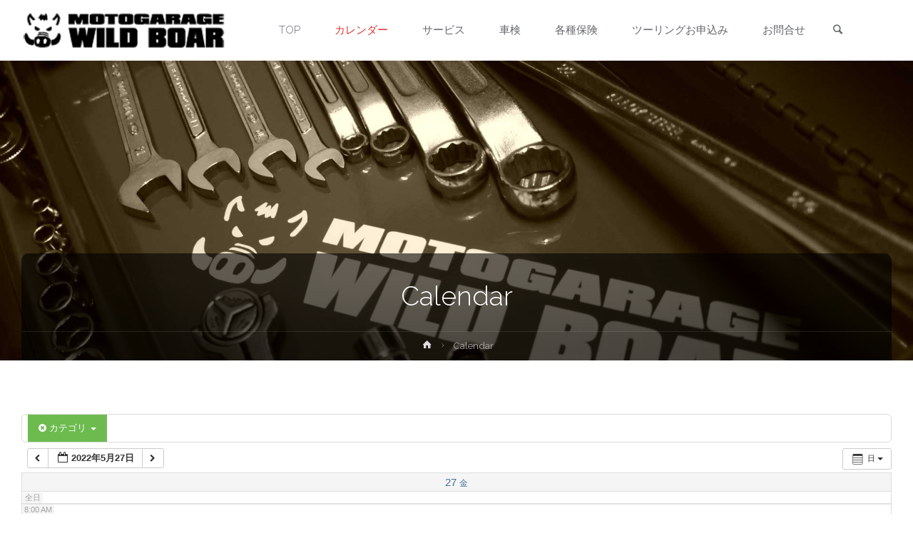

--- FILE ---
content_type: text/html; charset=UTF-8
request_url: https://mg-wildboar.com/?page_id=181&ai1ec=action~oneday%7Cexact_date~1653577200%7Crequest_format~json%7Ccat_ids~4
body_size: 12548
content:
<!DOCTYPE html>
<html lang="ja">
<head>
<meta name="viewport" content="width=device-width, user-scalable=yes, initial-scale=1.0">
<meta http-equiv="X-UA-Compatible" content="IE=edge" /><meta charset="UTF-8">
<link rel="profile" href="http://gmpg.org/xfn/11">
<link rel="pingback" href="https://mg-wildboar.com/wp/xmlrpc.php">
<title>Calendar &#8211; MOTOGARAGE WILD BOAR</title>
<meta name='robots' content='max-image-preview:large' />
<link rel='dns-prefetch' href='//webfonts.sakura.ne.jp' />
<link rel='dns-prefetch' href='//s0.wp.com' />
<link rel='dns-prefetch' href='//fonts.googleapis.com' />
<link rel='dns-prefetch' href='//s.w.org' />
<link rel="alternate" type="application/rss+xml" title="MOTOGARAGE WILD BOAR &raquo; フィード" href="https://mg-wildboar.com/?feed=rss2" />
<link rel="alternate" type="application/rss+xml" title="MOTOGARAGE WILD BOAR &raquo; コメントフィード" href="https://mg-wildboar.com/?feed=comments-rss2" />
		<script type="text/javascript">
			window._wpemojiSettings = {"baseUrl":"https:\/\/s.w.org\/images\/core\/emoji\/13.1.0\/72x72\/","ext":".png","svgUrl":"https:\/\/s.w.org\/images\/core\/emoji\/13.1.0\/svg\/","svgExt":".svg","source":{"concatemoji":"https:\/\/mg-wildboar.com\/wp\/wp-includes\/js\/wp-emoji-release.min.js"}};
			!function(e,a,t){var n,r,o,i=a.createElement("canvas"),p=i.getContext&&i.getContext("2d");function s(e,t){var a=String.fromCharCode;p.clearRect(0,0,i.width,i.height),p.fillText(a.apply(this,e),0,0);e=i.toDataURL();return p.clearRect(0,0,i.width,i.height),p.fillText(a.apply(this,t),0,0),e===i.toDataURL()}function c(e){var t=a.createElement("script");t.src=e,t.defer=t.type="text/javascript",a.getElementsByTagName("head")[0].appendChild(t)}for(o=Array("flag","emoji"),t.supports={everything:!0,everythingExceptFlag:!0},r=0;r<o.length;r++)t.supports[o[r]]=function(e){if(!p||!p.fillText)return!1;switch(p.textBaseline="top",p.font="600 32px Arial",e){case"flag":return s([127987,65039,8205,9895,65039],[127987,65039,8203,9895,65039])?!1:!s([55356,56826,55356,56819],[55356,56826,8203,55356,56819])&&!s([55356,57332,56128,56423,56128,56418,56128,56421,56128,56430,56128,56423,56128,56447],[55356,57332,8203,56128,56423,8203,56128,56418,8203,56128,56421,8203,56128,56430,8203,56128,56423,8203,56128,56447]);case"emoji":return!s([10084,65039,8205,55357,56613],[10084,65039,8203,55357,56613])}return!1}(o[r]),t.supports.everything=t.supports.everything&&t.supports[o[r]],"flag"!==o[r]&&(t.supports.everythingExceptFlag=t.supports.everythingExceptFlag&&t.supports[o[r]]);t.supports.everythingExceptFlag=t.supports.everythingExceptFlag&&!t.supports.flag,t.DOMReady=!1,t.readyCallback=function(){t.DOMReady=!0},t.supports.everything||(n=function(){t.readyCallback()},a.addEventListener?(a.addEventListener("DOMContentLoaded",n,!1),e.addEventListener("load",n,!1)):(e.attachEvent("onload",n),a.attachEvent("onreadystatechange",function(){"complete"===a.readyState&&t.readyCallback()})),(n=t.source||{}).concatemoji?c(n.concatemoji):n.wpemoji&&n.twemoji&&(c(n.twemoji),c(n.wpemoji)))}(window,document,window._wpemojiSettings);
		</script>
		<style type="text/css">
img.wp-smiley,
img.emoji {
	display: inline !important;
	border: none !important;
	box-shadow: none !important;
	height: 1em !important;
	width: 1em !important;
	margin: 0 .07em !important;
	vertical-align: -0.1em !important;
	background: none !important;
	padding: 0 !important;
}
</style>
	<link rel='stylesheet' id='ai1ec_style-css'  href='//mg-wildboar.com/wp/wp-content/plugins/all-in-one-event-calendar/public/themes-ai1ec/vortex/css/ai1ec_parsed_css.css' type='text/css' media='all' />
<link rel='stylesheet' id='animaplus-shortcodes-css'  href='https://mg-wildboar.com/wp/wp-content/themes/anima-plus/plus/resources/shortcodes.css' type='text/css' media='all' />
<link rel='stylesheet' id='wp-block-library-css'  href='https://mg-wildboar.com/wp/wp-includes/css/dist/block-library/style.min.css' type='text/css' media='all' />
<link rel='stylesheet' id='whats-new-style-css'  href='https://mg-wildboar.com/wp/wp-content/plugins/whats-new-genarator/whats-new.css' type='text/css' media='all' />
<link rel='stylesheet' id='anima-themefonts-css'  href='https://mg-wildboar.com/wp/wp-content/themes/anima-plus/resources/fonts/fontfaces.css' type='text/css' media='all' />
<link rel='stylesheet' id='anima-googlefonts-css'  href='//fonts.googleapis.com/css?family=Raleway400%2C300%2C700%7CRaleway%7CRoboto%7CRaleway%3A400%2C400%2C300%2C700%7CRaleway%3A400%7CRaleway%3A300%7CRoboto%3A700%7CRoboto%3A300' type='text/css' media='all' />
<link rel='stylesheet' id='anima-main-css'  href='https://mg-wildboar.com/wp/wp-content/themes/anima-plus/style.css' type='text/css' media='all' />
<style id='anima-main-inline-css' type='text/css'>
 body:not(.anima-landing-page) #container, #site-header-main-inside, #colophon-inside, #footer-inside, #breadcrumbs-container-inside, #header-page-title { margin: 0 auto; max-width: 1300px; } #site-header-main { left: 0; right: 0; } #primary { width: 320px; } #secondary { width: 360px; } #container.one-column .main { width: 100%; } #container.two-columns-right #secondary { float: right; } #container.two-columns-right .main, .two-columns-right #breadcrumbs { width: calc( 100% - 360px ); float: left; } #container.two-columns-left #primary { float: left; } #container.two-columns-left .main, .two-columns-left #breadcrumbs { width: calc( 100% - 320px ); float: right; } #container.three-columns-right #primary, #container.three-columns-left #primary, #container.three-columns-sided #primary { float: left; } #container.three-columns-right #secondary, #container.three-columns-left #secondary, #container.three-columns-sided #secondary { float: left; } #container.three-columns-right #primary, #container.three-columns-left #secondary { margin-left: 0%; margin-right: 0%; } #container.three-columns-right .main, .three-columns-right #breadcrumbs { width: calc( 100% - 680px ); float: left; } #container.three-columns-left .main, .three-columns-left #breadcrumbs { width: calc( 100% - 680px ); float: right; } #container.three-columns-sided #secondary { float: right; } #container.three-columns-sided .main, .three-columns-sided #breadcrumbs { width: calc( 100% - 680px ); float: right; } .three-columns-sided #breadcrumbs { margin: 0 calc( 0% + 360px ) 0 -1920px; } #site-text { clip: rect(1px, 1px, 1px, 1px); height: 1px; overflow: hidden; position: absolute !important; width: 1px; word-wrap: normal !important; } html { font-family: 'Raleway';font-weight:400; font-size: 15px; font-weight: 400; line-height: 1.8; } #site-title { font-family: Raleway; font-size: 120%; font-weight: 400; } #access ul li a { font-family: Raleway; font-size: 100%; font-weight: 300; } .widget-title { font-family: Roboto; font-size: 100%; font-weight: 700; } .widget-container { font-family: Raleway; font-size: 100%; font-weight: 400; } .entry-title, #reply-title { font-family: Raleway; font-size: 250%; font-weight: 300; } .entry-meta > span, .post-continue-container { font-family: Roboto; font-size: 100%; font-weight: 300; } .page-link, .pagination, #author-info #author-link, .comment .reply a, .comment-meta, .byline { font-family: Roboto; } .content-masonry .entry-title { font-size: 175%; } h1 { font-size: 2.33em; } h2 { font-size: 2.06em; } h3 { font-size: 1.79em; } h4 { font-size: 1.52em; } h5 { font-size: 1.25em; } h6 { font-size: 0.98em; } h1, h2, h3, h4, h5, h6, .seriousslider-theme .seriousslider-caption-title { font-family: Raleway; font-weight: 300; } body { color: #666; background-color: #FFF; } #site-header-main, #access ul ul, .menu-search-animated .searchform input[type="search"], #access .menu-search-animated .searchform, #access::after, .anima-over-menu .header-fixed#site-header-main, .anima-over-menu .header-fixed#site-header-main #access:after { background-color: #FFFFFF; } #site-header-main { border-bottom-color: rgba(0,0,0,.05);} .anima-over-menu .header-fixed#site-header-main #site-title a { color: #2c7ad3; } #access > div > ul > li, #access > div > ul > li > a, .anima-over-menu .header-fixed#site-header-main #access > div > ul > li:not([class*='current']), .anima-over-menu .header-fixed#site-header-main #access > div > ul > li:not([class*='current']) > a, .anima-over-menu .header-fixed#site-header-main #sheader.socials a::before, #sheader.socials a::before, #access .menu-search-animated .searchform input[type="search"], #mobile-menu { color: #63666B; } .anima-over-menu .header-fixed#site-header-main #sheader.socials a:hover::before, #sheader.socials a:hover::before { color: #FFFFFF; } #access ul.sub-menu li a, #access ul.children li a { color: #63666B; } #access ul.sub-menu li a, #access ul.children li a { background-color: #FFFFFF; } #access > div > ul > li:hover > a, #access > div > ul > li a:hover, #access > div > ul > li:hover, .anima-over-menu .header-fixed#site-header-main #access > div > ul > li > a:hover, .anima-over-menu .header-fixed#site-header-main #access > div > ul > li:hover { color: #2c7ad3; } #access > div > ul > li > a > span::before { background-color: #2c7ad3; } #site-title::before { background-color: #dd3333; } #access > div > ul > li.current_page_item > a, #access > div > ul > li.current-menu-item > a, #access > div > ul > li.current_page_ancestor > a, #access > div > ul > li.current-menu-ancestor > a, #access .sub-menu, #access .children, .anima-over-menu .header-fixed#site-header-main #access > div > ul > li > a { color: #dd3333; } #access ul.children > li.current_page_item > a, #access ul.sub-menu > li.current-menu-item > a, #access ul.children > li.current_page_ancestor > a, #access ul.sub-menu > li.current-menu-ancestor > a { color: #dd3333; } .searchform .searchsubmit { color: #666; } body:not(.anima-landing-page) article.hentry, body:not(.anima-landing-page) .main { background-color: #FFF; } .pagination, .page-link { border-color: #eeeeee; } .post-thumbnail-container .featured-image-meta, body:not(.single) article.hentry .post-thumbnail-container > a::after, #header-page-title-inside { background-color: rgba(0,0,0, 0.6); } #header-page-title-inside { box-shadow: 0 -70px 70px rgba(0,0,0,0.2) inset; } #header-page-title .entry-meta .bl_categ a { background-color: #2c7ad3; } #header-page-title .entry-meta .bl_categ a:hover { background-color: #3d8be4; } .anima-normal-titles #breadcrumbs-container { background-color: #f9f9f9; } #colophon, #footer { background-color: #222A2C; color: #AAAAAA; } #footer { background: #1d2527; } .entry-title a:active, .entry-title a:hover { color: #2c7ad3; } .entry-title a:hover { border-bottom-color: #2c7ad3; } span.entry-format { color: #2c7ad3; } .format-aside { border-top-color: #FFF; } article.hentry .post-thumbnail-container { background-color: rgba(102,102,102,0.15); } .entry-content blockquote::before, .entry-content blockquote::after { color: rgba(102,102,102,0.2); } .entry-content h5, .entry-content h6, .lp-text-content h5, .lp-text-content h6 { color: #dd3333; } .entry-content h1, .entry-content h2, .entry-content h3, .entry-content h4, .lp-text-content h1, .lp-text-content h2, .lp-text-content h3, .lp-text-content h4 { color: #333; } a { color: #2c7ad3; } a:hover, .entry-meta span a:hover { color: #dd3333; } .post-continue-container span.comments-link:hover, .post-continue-container span.comments-link a:hover { color: #2c7ad3; } .socials a:before { color: #2c7ad3; background: #f5f5f5; } .socials a:hover:before { background-color: #2c7ad3; color: #FFF; } #sheader .socials a:before { background: #f5f5f5; } #sheader .socials a:hover:before { background-color: #2c7ad3; color: #FFFFFF; } #footer .socials a:before { background: #2c3436; } #footer .socials a:hover:before { background-color: #2c7ad3; color: #222A2C; } .anima-normalizedtags #content .tagcloud a { color: #FFF; background-color: #2c7ad3; } .anima-normalizedtags #content .tagcloud a:hover { background-color: #dd3333; } #toTop { background-color: rgba(230,230,230,0.5); color: #2c7ad3; } #nav-fixed i, #nav-fixed span { background-color: rgba(215,215,215,0.5); } #nav-fixed i { color: #FFF; } #toTop:hover { background-color: #2c7ad3; color: #FFF; } a.continue-reading-link { background-color:#efefef; } .continue-reading-link::after { background-color: #2c7ad3; color: #FFF; } .entry-meta .icon-metas:before { color: #ababab; } .anima-caption-one .main .wp-caption .wp-caption-text { border-bottom-color: #eeeeee; } .anima-caption-two .main .wp-caption .wp-caption-text { background-color: #f5f5f5; } .anima-image-one .entry-content img[class*="align"], .anima-image-one .entry-summary img[class*="align"], .anima-image-two .entry-content img[class*='align'], .anima-image-two .entry-summary img[class*='align'] { border-color: #eeeeee; } .anima-image-five .entry-content img[class*='align'], .anima-image-five .entry-summary img[class*='align'] { border-color: #2c7ad3; } /* diffs */ span.edit-link a.post-edit-link, span.edit-link a.post-edit-link:hover, span.edit-link .icon-edit:before { color: #212121; } .searchform { border-color: #ebebeb; } .entry-meta span, .entry-meta a, .entry-utility span, .entry-utility a, .entry-meta time, #breadcrumbs-nav, #header-page-title .byline, .footermenu ul li span.sep { color: #ababab; } .footermenu ul li a::after { background: #dd3333; } #breadcrumbs-nav a { color: #8d8d8d; } .entry-meta span.entry-sticky { background-color: #ababab; color: #FFF; } #commentform { max-width:650px;} code, #nav-below .nav-previous a:before, #nav-below .nav-next a:before { background-color: #eeeeee; } pre, .page-link > span, .comment-author, .commentlist .comment-body, .commentlist .pingback { border-color: #eeeeee; } .commentlist .comment-body::after { border-top-color: #FFF; } .commentlist .comment-body::before { border-top-color: #e4e4e4; } article #author-info { border-top-color: #eeeeee; } .page-header.pad-container { border-bottom-color: #eeeeee; } .comment-meta a { color: #c9c9c9; } .commentlist .reply a { color: #b5b5b5; background-color: #f3f3f3; } select, input[type], textarea { color: #666; border-color: #eeeeee; background-color: #f0f0f0; } input[type]:hover, textarea:hover, select:hover, input[type]:focus, textarea:focus, select:focus { background: #f8f8f8; } button, input[type="button"], input[type="submit"], input[type="reset"] { background-color: #2c7ad3; color: #FFF; } button:hover, input[type="button"]:hover, input[type="submit"]:hover, input[type="reset"]:hover { background-color: #dd3333; } hr { background-color: #f0f0f0; } /* gutenberg */ .wp-block-image.alignwide { margin-left: calc( ( 0% + 2.5em ) * -1 ); margin-right: calc( ( 0% + 2.5em ) * -1 ); } .wp-block-image.alignwide img { width: calc( 100% + 5em ); max-width: calc( 100% + 5em ); } .has-accent-1-color, .has-accent-1-color:hover { color: #2c7ad3; } .has-accent-2-color, .has-accent-2-color:hover { color: #dd3333; } .has-headings-color, .has-headings-color:hover { color: #333; } .has-sitetext-color, .has-sitetext-color:hover { color: #666; } .has-sitebg-color, .has-sitebg-color:hover { color: #FFF; } .has-accent-1-background-color { background-color: #2c7ad3; } .has-accent-2-background-color { background-color: #dd3333; } .has-headings-background-color { background-color: #333; } .has-sitetext-background-color { background-color: #666; } .has-sitebg-background-color { background-color: #FFF; } .has-small-font-size { font-size: 9px; } .has-regular-font-size { font-size: 15px; } .has-large-font-size { font-size: 24px; } .has-larger-font-size { font-size: 38px; } .has-huge-font-size { font-size: 38px; } /* woocommerce */ .woocommerce-page #respond input#submit, .woocommerce a.button, .woocommerce-page button.button, .woocommerce input.button, .woocommerce #respond input#submit, .woocommerce a.button, .woocommerce button.button, .woocommerce input.button { background-color: #2c7ad3; color: #FFF; line-height: 1.8; border-radius: 4px;} .woocommerce #respond input#submit:hover, .woocommerce a.button:hover, .woocommerce button.button:hover, .woocommerce input.button:hover { background-color: #4e9cf5; color: #FFF;} .woocommerce-page #respond input#submit.alt, .woocommerce a.button.alt, .woocommerce-page button.button.alt, .woocommerce input.button.alt { background-color: #dd3333; color: #FFF; line-height: 1.8; border-radius: 4px;} .woocommerce-page #respond input#submit.alt:hover, .woocommerce a.button.alt:hover, .woocommerce-page button.button.alt:hover, .woocommerce input.button.alt:hover { background-color: #ff5555; color: #FFF;} .woocommerce div.product .woocommerce-tabs ul.tabs li.active { border-bottom-color: #FFF; } .woocommerce #respond input#submit.alt.disabled, .woocommerce #respond input#submit.alt.disabled:hover, .woocommerce #respond input#submit.alt:disabled, .woocommerce #respond input#submit.alt:disabled:hover, .woocommerce #respond input#submit.alt[disabled]:disabled, .woocommerce #respond input#submit.alt[disabled]:disabled:hover, .woocommerce a.button.alt.disabled, .woocommerce a.button.alt.disabled:hover, .woocommerce a.button.alt:disabled, .woocommerce a.button.alt:disabled:hover, .woocommerce a.button.alt[disabled]:disabled, .woocommerce a.button.alt[disabled]:disabled:hover, .woocommerce button.button.alt.disabled, .woocommerce button.button.alt.disabled:hover, .woocommerce button.button.alt:disabled, .woocommerce button.button.alt:disabled:hover, .woocommerce button.button.alt[disabled]:disabled, .woocommerce button.button.alt[disabled]:disabled:hover, .woocommerce input.button.alt.disabled, .woocommerce input.button.alt.disabled:hover, .woocommerce input.button.alt:disabled, .woocommerce input.button.alt:disabled:hover, .woocommerce input.button.alt[disabled]:disabled, .woocommerce input.button.alt[disabled]:disabled:hover { background-color: #dd3333; } .woocommerce ul.products li.product .price, .woocommerce div.product p.price, .woocommerce div.product span.price { color: #989898 } #add_payment_method #payment, .woocommerce-cart #payment, .woocommerce-checkout #payment { background: #f5f5f5; } /* mobile menu */ nav#mobile-menu { background-color: #FFFFFF; } #mobile-menu .mobile-arrow { color: #666; } .main .entry-content, .main .entry-summary { text-align: inherit; } .main p, .main ul, .main ol, .main dd, .main pre, .main hr { margin-bottom: 1.0em; } .main p { text-indent: 0.0em;} .main a.post-featured-image { background-position: center center; } #header-widget-area { width: 33%; left: 10px; } .anima-stripped-table .main thead th, .anima-bordered-table .main thead th, .anima-stripped-table .main td, .anima-stripped-table .main th, .anima-bordered-table .main th, .anima-bordered-table .main td { border-color: #e9e9e9; } .anima-clean-table .main th, .anima-stripped-table .main tr:nth-child(odd) td, .anima-stripped-table .main tr:nth-child(odd) th { background-color: #f6f6f6; } .anima-cropped-featured .main .post-thumbnail-container { height: 350px; } .anima-responsive-featured .main .post-thumbnail-container { max-height: 350px; height: auto; } article.hentry .article-inner, #content-masonry article.hentry .article-inner { padding: 0%; } #site-header-main { height:85px; } #access .menu-search-animated .searchform { height: 84px; line-height: 84px; } .anima-over-menu .staticslider-caption-container { padding-top: 85px; } .menu-search-animated, #sheader-container, .identity, #nav-toggle { height:85px; line-height:85px; } #access div > ul > li > a { line-height:85px; } #branding { height:85px; } .anima-responsive-headerimage #masthead #header-image-main-inside { max-height: 420px; } .anima-cropped-headerimage #masthead #header-image-main-inside { height: 420px; } #site-text { display: none; } #masthead #site-header-main { position: fixed; } .anima-fixed-menu #header-image-main { margin-top: 85px; } @media (max-width: 640px) { #header-page-title .entry-title { font-size: 200%; } } .lp-staticslider .staticslider-caption, .lp-dynamic-slider, .seriousslider-theme .seriousslider-caption, .anima-landing-page .lp-blocks-inside, .anima-landing-page .lp-boxes-inside, .anima-landing-page .lp-text-inside, .anima-landing-page .lp-posts-inside, .anima-landing-page .lp-page-inside, .anima-landing-page .lp-section-header, .anima-landing-page .content-widget { max-width: 1300px; } .anima-landing-page .content-widget { margin: 0 auto; } .seriousslider-theme .seriousslider-caption-buttons a, a[class^="staticslider-button"] { font-size: 15px; } .seriousslider-theme .seriousslider-caption-buttons a:nth-child(2n+1), a.staticslider-button:nth-child(2n+1) { background-color: #2c7ad3; border-color: #2c7ad3; color: #FFF; } .seriousslider-theme .seriousslider-caption-buttons a:nth-child(2n+1):hover, .staticslider-button:nth-child(2n+1):hover { color: #2c7ad3; } .seriousslider-theme .seriousslider-caption-buttons a:nth-child(2n+2), a.staticslider-button:nth-child(2n+2) { color: #dd3333; border-color: #dd3333; } .seriousslider-theme .seriousslider-caption-buttons a:nth-child(2n+2):hover, a.staticslider-button:nth-child(2n+2):hover { background-color: #dd3333; color: #FFF; } .lp-block i { border-color: #ffffff; } .lp-block:hover i { border-color: #2c7ad3; } .lp-block > i::before { color: #2c7ad3; border-color: #e9e9e9; background-color: #ffffff; } .lp-block:hover i::before { color: #2c7ad3; } .lp-block i:after { background-color: #2c7ad3; } .lp-block:hover i:after { background-color: #dd3333; } .lp-block-text, .lp-boxes-static .lp-box-text, .lp-section-desc, .staticslider-caption-text { color: #8e8e8e; } .lp-blocks { background-color: #F8F8F8; } .lp-boxes { background-color: #FFFFFF; } .lp-text { background-color: #F8F8F8; } .staticslider-caption-container, .lp-slider-wrapper { background-color: #FFFFFF; } .seriousslider-theme .seriousslider-caption { color: #F8F8F8; } .lp-boxes-1 .lp-box .lp-box-image { height: 350px; } .lp-boxes-1.lp-boxes-animated .lp-box:hover .lp-box-text { max-height: 250px; } .lp-boxes-2 .lp-box .lp-box-image { height: 400px; } .lp-boxes-2.lp-boxes-animated .lp-box:hover .lp-box-text { max-height: 300px; } .lp-box-readmore:hover { color: #2c7ad3; } .lp-boxes .lp-box-overlay { background-color: rgba(44,122,211, 0.8); } .lp-boxes:not(.lp-boxes-static2) .lp-box-overlay:hover { background-color: rgba(44,122,211, 1); } #lp-posts, #lp-page { background-color: #FFF; } #cryout_ajax_more_trigger { background-color: #2c7ad3; color: #FFF;} .lpbox-rnd1 { background-color: #c8c8c8; } .lpbox-rnd2 { background-color: #c3c3c3; } .lpbox-rnd3 { background-color: #bebebe; } .lpbox-rnd4 { background-color: #b9b9b9; } .lpbox-rnd5 { background-color: #b4b4b4; } .lpbox-rnd6 { background-color: #afafaf; } .lpbox-rnd7 { background-color: #aaaaaa; } .lpbox-rnd8 { background-color: #a5a5a5; } /* Plus style */ /* Landing Page */ .lp-blocks1 { background-color: #eeeff0; } .lp-blocks2 { background-color: #f3f3f3; } .lp-boxes-1 { background-color: #eceff2; } .lp-boxes-2 { background-color: #f8f8f8; } .lp-boxes-3 { background-color: #f3f6f3; } #lp-text-zero { background-color: #fff; } #lp-text-one { background-color: #fff; } #lp-text-two { background-color: #fff; } #lp-text-three { background-color: #fff; } #lp-text-four { background-color: #fff; } #lp-text-five { background-color: #fff; } #lp-text-six { background-color: #fff; } .lp-portfolio { background-color: #eee; } .lp-blocks2 .lp-block:hover i { background-color: #2c7ad3;} .lp-blocks2 .lp-block i::before { background-color: #2c7ad3; color: #f3f3f3;} .lp-boxes-static2 .lp-box { background-color: #FFF; } .lp-boxes-static2 .lp-box-image::after { background-color: #2c7ad3; } .lp-boxes-static2 .lp-box-image .box-overlay { background-color: #dd3333; } .lp-boxes.lp-boxes-static2 .lp-box-readmore { background-color: transparent; border-color: #2c7ad3; color: #2c7ad3;} .lp-boxes.lp-boxes-static2 .lp-box-readmore:hover { background-color: #2c7ad3; border-color: #2c7ad3; color: #FFF;} /*.anima-landing-page .lp-portfolio-inside { max-width: 1300px; } */ .lp-text .lp-text-overlay + .lp-text-inside { color: #666; } .lp-text.style-reverse .lp-text-overlay + .lp-text-inside { color: #000000; } /* Shortcodes */ .panel-title { font-family: 'Raleway';font-weight:400; } .btn-primary, .label-primary { background: #2c7ad3; } .btn-secondary, .label-secondary { background: #dd3333; } .btn-primary:hover, .btn-primary:focus, .btn-primary.focus, .btn-primary:active, .btn-primary.active { background: #0a58b1; } .btn-secondary:hover, .btn-secondary:focus, .btn-secondary.focus, .btn-secondary:active, .btn-secondary.active { background: #bb1111; } .fontfamily-titles-font { font-family: Raleway; } .fontfamily-headings-font { font-family: Raleway; } /* Portfolio */ #portfolio-masonry .portfolio-entry:hover .portfolio-entry-title a, .lp-portfolio .lp-port:hover .lp-port-title { color: #2c7ad3; } .single article.jetpack-portfolio .entry-meta > span a { color: #2c7ad3 } #portfolio-filter > a { background-color: #eeeeee; color: #333333; } #portfolio-filter > a.active { background-color: #333333; color: #eeeeee; } .portfolio-entry-meta span { color: #999999; } .jetpack-portfolio-shortcode .portfolio-entry-title a { color: #dd3333; } .lp-portfolio .lp-port-readmore { background-color: #dd3333; } .lp-portfolio .lp-port-readmore:hover { background-color: #2c7ad3; } .portfolio-overlay::before { background-color: rgba(44,122,211, 0.95); } /* Widgets */ .widget-area .cryout-wtabs-nav { border-color: #2c7ad3; } ul.cryout-wtabs-nav li.active a::before { background-color: #2c7ad3; } /* Shortcodes */ .panel-default > .panel-heading > .panel-title > a:hover { color: #2c7ad3; } /* Team Members */ .tmm .tmm_member { background-color: #f5f5f5; } @media (min-width: 800px) and (max-width: 800px) { .cryout #access { display: none; } .cryout #nav-toggle { display: block; position: static; } } /* end Plus style */ 
</style>
<link rel='stylesheet' id='newpost-catch-css'  href='https://mg-wildboar.com/wp/wp-content/plugins/newpost-catch/style.css' type='text/css' media='all' />
<link rel='stylesheet' id='cryout-serious-slider-style-css'  href='https://mg-wildboar.com/wp/wp-content/plugins/cryout-serious-slider/resources/style.css' type='text/css' media='all' />
<link rel='stylesheet' id='jetpack_css-css'  href='https://mg-wildboar.com/wp/wp-content/plugins/jetpack/css/jetpack.css' type='text/css' media='all' />
<script type='text/javascript' src='https://mg-wildboar.com/wp/wp-includes/js/jquery/jquery.min.js' id='jquery-core-js'></script>
<script type='text/javascript' src='https://mg-wildboar.com/wp/wp-includes/js/jquery/jquery-migrate.min.js' id='jquery-migrate-js'></script>
<script type='text/javascript' src='https://mg-wildboar.com/wp/wp-content/themes/anima-plus/plus/resources/shortcodes.js' id='animaplus-shortcodes-js'></script>
<script type='text/javascript' src='https://mg-wildboar.com/wp/wp-content/plugins/all-in-one-event-calendar/public/js_cache/calendar.js' id='ai1ec_requirejs-js'></script>
<script type='text/javascript' src='//webfonts.sakura.ne.jp/js/sakura.js' id='typesquare_std-js'></script>
<!--[if lt IE 9]>
<script type='text/javascript' src='https://mg-wildboar.com/wp/wp-content/themes/anima-plus/resources/js/html5shiv.min.js' id='anima-html5shiv-js'></script>
<![endif]-->
<script type='text/javascript' src='https://mg-wildboar.com/wp/wp-content/plugins/cryout-serious-slider/resources/jquery.mobile.custom.min.js' id='cryout-serious-slider-jquerymobile-js'></script>
<script type='text/javascript' src='https://mg-wildboar.com/wp/wp-content/plugins/cryout-serious-slider/resources/slider.js' id='cryout-serious-slider-script-js'></script>
<link rel="https://api.w.org/" href="https://mg-wildboar.com/index.php?rest_route=/" /><link rel="alternate" type="application/json" href="https://mg-wildboar.com/index.php?rest_route=/wp/v2/pages/181" /><link rel="EditURI" type="application/rsd+xml" title="RSD" href="https://mg-wildboar.com/wp/xmlrpc.php?rsd" />
<link rel="wlwmanifest" type="application/wlwmanifest+xml" href="https://mg-wildboar.com/wp/wp-includes/wlwmanifest.xml" /> 
<meta name="generator" content="WordPress 5.8.12" />
<link rel="canonical" href="https://mg-wildboar.com/?page_id=181" />
<link rel='shortlink' href='https://wp.me/PaMSqA-2V' />
<link rel="alternate" type="application/json+oembed" href="https://mg-wildboar.com/index.php?rest_route=%2Foembed%2F1.0%2Fembed&#038;url=https%3A%2F%2Fmg-wildboar.com%2F%3Fpage_id%3D181" />
<link rel="alternate" type="text/xml+oembed" href="https://mg-wildboar.com/index.php?rest_route=%2Foembed%2F1.0%2Fembed&#038;url=https%3A%2F%2Fmg-wildboar.com%2F%3Fpage_id%3D181&#038;format=xml" />

<link rel='dns-prefetch' href='//v0.wordpress.com'/>
<link rel='dns-prefetch' href='//i0.wp.com'/>
<link rel='dns-prefetch' href='//i1.wp.com'/>
<link rel='dns-prefetch' href='//i2.wp.com'/>
<style type='text/css'>img#wpstats{display:none}</style><style type="text/css">.recentcomments a{display:inline !important;padding:0 !important;margin:0 !important;}</style>			<style type="text/css">
				/* If html does not have either class, do not show lazy loaded images. */
				html:not( .jetpack-lazy-images-js-enabled ):not( .js ) .jetpack-lazy-image {
					display: none;
				}
			</style>
			<script>
				document.documentElement.classList.add(
					'jetpack-lazy-images-js-enabled'
				);
			</script>
		
<!-- Jetpack Open Graph Tags -->
<meta property="og:type" content="article" />
<meta property="og:title" content="Calendar" />
<meta property="og:url" content="https://mg-wildboar.com/?page_id=181" />
<meta property="og:description" content="詳しくは投稿をご覧ください。" />
<meta property="article:published_time" content="2019-03-07T02:32:27+00:00" />
<meta property="article:modified_time" content="2019-03-07T02:32:27+00:00" />
<meta property="og:site_name" content="MOTOGARAGE WILD BOAR" />
<meta property="og:image" content="https://s0.wp.com/i/blank.jpg" />
<meta property="og:locale" content="ja_JP" />
<meta name="twitter:text:title" content="Calendar" />
<meta name="twitter:card" content="summary" />
<meta name="twitter:description" content="詳しくは投稿をご覧ください。" />

<!-- End Jetpack Open Graph Tags -->
			<style type="text/css" id="wp-custom-css">
				.top_cate{
width:940px;
	margin-left:auto;
	margin-right:auto;
}
.top_cate ul{
	margin:0px;
	padding:0px;
	display:flex;
  justify-content: space-between;
}
.top_cate li{
  display: block;
	border:1px solid #eee;
	padding:15px;
	list-style: none;
	width:30%;
	text-align:center;
}
.top_cate_text{
	text-align:left;
	margin-top:15px;
}

.calendar{
	width:940px;
	margin-left:auto;
	margin-right:auto;
	margin-top:50px;
}

.info{
	width:940px;
	margin-left:auto;
	margin-right:auto;
	margin-top:50px;
}
@media screen and (max-width: 499px) { 
    /*　画面サイズ 499pxまで適用　*/
    .calendar{
	width:100%;
	}
	 .info{
	width:100%;
	}
	.top_cate{
		width:100%;
		display:block;
	}
  }
			</style>
		</head>

<body class="page-template-default page page-id-181 wp-custom-logo wp-embed-responsive anima-image-none anima-caption-one anima-totop-normal anima-stripped-table anima-fixed-menu anima-menu-center anima-cropped-headerimage anima-responsive-featured anima-magazine-two anima-magazine-layout anima-comment-placeholder anima-header-titles anima-normalizedtags anima-article-animation-slideLeft" itemscope itemtype="http://schema.org/WebPage">
	<div id="site-wrapper">
	<header id="masthead" class="cryout"  itemscope itemtype="http://schema.org/WPHeader" role="banner">

		<div id="site-header-main">
			<div id="site-header-main-inside">

				<nav id="mobile-menu">
					<span id="nav-cancel"><i class="icon-cancel"></i></span>
					<div><ul id="mobile-nav" class=""><li id="menu-item-98" class="menu-item menu-item-type-post_type menu-item-object-page menu-item-home menu-item-98"><a href="https://mg-wildboar.com/"><span>TOP</span></a></li>
<li id="menu-item-863" class="menu-item menu-item-type-post_type menu-item-object-page current-menu-item page_item page-item-181 current_page_item menu-item-863"><a href="https://mg-wildboar.com/?page_id=181" aria-current="page"><span>カレンダー</span></a></li>
<li id="menu-item-97" class="menu-item menu-item-type-post_type menu-item-object-page menu-item-97"><a href="https://mg-wildboar.com/?page_id=49"><span>サービス</span></a></li>
<li id="menu-item-240" class="menu-item menu-item-type-post_type menu-item-object-page menu-item-240"><a href="https://mg-wildboar.com/?page_id=226"><span>車検</span></a></li>
<li id="menu-item-241" class="menu-item menu-item-type-post_type menu-item-object-page menu-item-241"><a href="https://mg-wildboar.com/?page_id=53"><span>各種保険</span></a></li>
<li id="menu-item-341" class="menu-item menu-item-type-post_type menu-item-object-page menu-item-341"><a href="https://mg-wildboar.com/?page_id=162"><span>ツーリングお申込み</span></a></li>
<li id="menu-item-154" class="menu-item menu-item-type-post_type menu-item-object-page menu-item-154"><a href="https://mg-wildboar.com/?page_id=152"><span>お問合せ</span></a></li>
<li class='menu-main-search menu-search-animated'>
			<a role='link' href><i class='icon-search'></i><span class='screen-reader-text'>検索</span></a>
<form role="search" method="get" class="searchform" action="https://mg-wildboar.com/">
	<label>
		<span class="screen-reader-text">検索結果: </span>
		<input type="search" class="s" placeholder="検索" value="" name="s" />
	</label>
	<button type="submit" class="searchsubmit"><span class="screen-reader-text">検索</span><i class="icon-search"></i></button>
</form>

			<i class='icon-cancel'></i>
		</li></ul></div>				</nav> <!-- #mobile-menu -->

				<div id="branding">
					<div class="identity"><a href="https://mg-wildboar.com/" id="logo" class="custom-logo-link" title="MOTOGARAGE WILD BOAR" rel="home"><img   src="https://i1.wp.com/mg-wildboar.com/wp/wp-content/uploads/2019/03/logo-1.gif?fit=300%2C79&amp;ssl=1" class="custom-logo jetpack-lazy-image" alt="モトガレージ・ワイルドボア" data-attachment-id="30" data-permalink="https://mg-wildboar.com/?attachment_id=30" data-orig-file="https://i1.wp.com/mg-wildboar.com/wp/wp-content/uploads/2019/03/logo-1.gif?fit=300%2C79&amp;ssl=1" data-orig-size="300,79" data-comments-opened="1" data-image-meta="{&quot;aperture&quot;:&quot;0&quot;,&quot;credit&quot;:&quot;&quot;,&quot;camera&quot;:&quot;&quot;,&quot;caption&quot;:&quot;&quot;,&quot;created_timestamp&quot;:&quot;0&quot;,&quot;copyright&quot;:&quot;&quot;,&quot;focal_length&quot;:&quot;0&quot;,&quot;iso&quot;:&quot;0&quot;,&quot;shutter_speed&quot;:&quot;0&quot;,&quot;title&quot;:&quot;&quot;,&quot;orientation&quot;:&quot;0&quot;}" data-image-title="logo" data-image-description="" data-medium-file="https://i1.wp.com/mg-wildboar.com/wp/wp-content/uploads/2019/03/logo-1.gif?fit=300%2C79&amp;ssl=1" data-large-file="https://i1.wp.com/mg-wildboar.com/wp/wp-content/uploads/2019/03/logo-1.gif?fit=300%2C79&amp;ssl=1" data-lazy-src="https://i1.wp.com/mg-wildboar.com/wp/wp-content/uploads/2019/03/logo-1.gif?fit=300%2C79&amp;ssl=1&amp;is-pending-load=1" srcset="[data-uri]" /></a></div><div id="site-text"><div itemprop="headline" id="site-title"><span> <a href="https://mg-wildboar.com/" title="モトガレージ　ワイルドボア" rel="home">MOTOGARAGE WILD BOAR</a> </span></div><span id="site-description"  itemprop="description" >モトガレージ　ワイルドボア</span></div>				</div><!-- #branding -->

				<div id="sheader-container">
									</div>

				<a id="nav-toggle"><i class="icon-menu"></i></a>
				<nav id="access" role="navigation"  aria-label="プライマリ・メニュー"  itemscope itemtype="http://schema.org/SiteNavigationElement">
						<div class="skip-link screen-reader-text">
		<a href="#main" title="コンテンツにスキップする"> コンテンツにスキップする </a>
	</div>
	<div><ul id="prime_nav" class=""><li class="menu-item menu-item-type-post_type menu-item-object-page menu-item-home menu-item-98"><a href="https://mg-wildboar.com/"><span>TOP</span></a></li>
<li class="menu-item menu-item-type-post_type menu-item-object-page current-menu-item page_item page-item-181 current_page_item menu-item-863"><a href="https://mg-wildboar.com/?page_id=181" aria-current="page"><span>カレンダー</span></a></li>
<li class="menu-item menu-item-type-post_type menu-item-object-page menu-item-97"><a href="https://mg-wildboar.com/?page_id=49"><span>サービス</span></a></li>
<li class="menu-item menu-item-type-post_type menu-item-object-page menu-item-240"><a href="https://mg-wildboar.com/?page_id=226"><span>車検</span></a></li>
<li class="menu-item menu-item-type-post_type menu-item-object-page menu-item-241"><a href="https://mg-wildboar.com/?page_id=53"><span>各種保険</span></a></li>
<li class="menu-item menu-item-type-post_type menu-item-object-page menu-item-341"><a href="https://mg-wildboar.com/?page_id=162"><span>ツーリングお申込み</span></a></li>
<li class="menu-item menu-item-type-post_type menu-item-object-page menu-item-154"><a href="https://mg-wildboar.com/?page_id=152"><span>お問合せ</span></a></li>
<li class='menu-main-search menu-search-animated'>
			<a role='link' href><i class='icon-search'></i><span class='screen-reader-text'>検索</span></a>
<form role="search" method="get" class="searchform" action="https://mg-wildboar.com/">
	<label>
		<span class="screen-reader-text">検索結果: </span>
		<input type="search" class="s" placeholder="検索" value="" name="s" />
	</label>
	<button type="submit" class="searchsubmit"><span class="screen-reader-text">検索</span><i class="icon-search"></i></button>
</form>

			<i class='icon-cancel'></i>
		</li></ul></div>				</nav><!-- #access -->

			</div><!-- #site-header-main-inside -->
		</div><!-- #site-header-main -->

		<div id="header-image-main">
			<div id="header-image-main-inside">
							<div class="header-image"  style="background-image: url(https://mg-wildboar.com/wp/wp-content/uploads/2019/03/top5.jpg)" ></div>
			<img class="header-image" alt="MOTOGARAGE WILD BOAR" src="https://mg-wildboar.com/wp/wp-content/uploads/2019/03/top5.jpg" />
				    <div id="header-page-title">
        <div id="header-page-title-inside">
            <h1 class="entry-title"  itemprop="headline">Calendar</h1>            <div class="entry-meta aftertitle-meta">
                            </div><!-- .entry-meta -->
            <div id="breadcrumbs-container" class="cryout one-column"><div id="breadcrumbs-container-inside"><div id="breadcrumbs"> <nav id="breadcrumbs-nav"  itemprop="breadcrumb"><a href="https://mg-wildboar.com" title="ホーム"><i class="icon-bread-home"></i><span class="screen-reader-text">ホーム</span></a><i class="icon-bread-arrow"></i> <span class="current">Calendar</span></nav></div></div></div><!-- breadcrumbs -->        </div>
    </div> 			</div><!-- #header-image-main-inside -->
		</div><!-- #header-image-main -->

	</header><!-- #masthead -->
	
	
	<div id="content" class="cryout">
		
	<div id="container" class="one-column">

		<main id="main" role="main" class="main">
						
			
	<article id="post-181" class="post-181 page type-page status-publish hentry">
		<div class="schema-image">
					<div class="entry-meta featured-image-meta"></div>
				</div>
		<div class="article-inner">
			<header>
								<span class="entry-meta" >
									</span>
			</header>

			
			<div class="entry-content"  itemprop="text">
				<!-- START All-in-One Event Calendar Plugin - Version 2.5.36 -->
<div id="ai1ec-container"
	 class="ai1ec-main-container ">
	<p><!-- Time.ly Calendar placeholder --></p>

	<div id="ai1ec-calendar" class="timely ai1ec-calendar">
					
						<div class="timely ai1ec-calendar-toolbar ai1ec-clearfix
		">
		<ul class="ai1ec-nav ai1ec-nav-pills ai1ec-pull-left ai1ec-filters">
			<li class="ai1ec-dropdown ai1ec-category-filter ai1ec-cat-filter
	ai1ec-active"
	data-slug="cat">
	<a class="ai1ec-dropdown-toggle" data-toggle="ai1ec-dropdown">
		<i class="ai1ec-fa ai1ec-fa-folder-open"></i>
		<span class="ai1ec-clear-filter ai1ec-tooltip-trigger"
			data-href="https://mg-wildboar.com/?page_id=181&amp;ai1ec=action~oneday|exact_date~1653577200|request_format~json"
			data-type="json"
			title="カテゴリフィルターをクリア">
			<i class="ai1ec-fa ai1ec-fa-times-circle"></i>
		</span>
		カテゴリ
		<span class="ai1ec-caret"></span>
	</a>
	<div class="ai1ec-dropdown-menu">
					<div data-term="17"
				>
				<a class="ai1ec-load-view ai1ec-category ai1ec-cat"
										data-type="json"
					href="https://mg-wildboar.com/?page_id=181&amp;ai1ec=action~oneday|exact_date~1653577200|cat_ids~4,17|request_format~json">
											<span class="ai1ec-color-swatch-empty"></span>
										GW休み
				</a>
			</div>
					<div data-term="7"
				>
				<a class="ai1ec-load-view ai1ec-category ai1ec-cat"
										data-type="json"
					href="https://mg-wildboar.com/?page_id=181&amp;ai1ec=action~oneday|exact_date~1653577200|cat_ids~4,7|request_format~json">
											<span class="ai1ec-color-swatch ai1ec-tooltip-trigger" style="background:#2d547b" title="サーキット走行会"></span>
										サーキット走行会
				</a>
			</div>
					<div data-term="5"
				>
				<a class="ai1ec-load-view ai1ec-category ai1ec-cat"
										data-type="json"
					href="https://mg-wildboar.com/?page_id=181&amp;ai1ec=action~oneday|exact_date~1653577200|cat_ids~4,5|request_format~json">
											<span class="ai1ec-color-swatch ai1ec-tooltip-trigger" style="background:#9b59b6" title="ショップイベント"></span>
										ショップイベント
				</a>
			</div>
					<div data-term="6"
				>
				<a class="ai1ec-load-view ai1ec-category ai1ec-cat"
										data-type="json"
					href="https://mg-wildboar.com/?page_id=181&amp;ai1ec=action~oneday|exact_date~1653577200|cat_ids~4,6|request_format~json">
											<span class="ai1ec-color-swatch ai1ec-tooltip-trigger" style="background:#9fcb33" title="ツーリング"></span>
										ツーリング
				</a>
			</div>
					<div data-term="4"
									class="ai1ec-active"
				>
				<a class="ai1ec-load-view ai1ec-category ai1ec-cat"
										data-type="json"
					href="https://mg-wildboar.com/?page_id=181&amp;ai1ec=action~oneday|exact_date~1653577200|request_format~json">
											<span class="ai1ec-color-swatch ai1ec-tooltip-trigger" style="background:#1abc9c" title="国内イベント"></span>
										国内イベント
				</a>
			</div>
					<div data-term="18"
				>
				<a class="ai1ec-load-view ai1ec-category ai1ec-cat"
										data-type="json"
					href="https://mg-wildboar.com/?page_id=181&amp;ai1ec=action~oneday|exact_date~1653577200|cat_ids~4,18|request_format~json">
											<span class="ai1ec-color-swatch-empty"></span>
										夏季休暇
				</a>
			</div>
					<div data-term="3"
				>
				<a class="ai1ec-load-view ai1ec-category ai1ec-cat"
										data-type="json"
					href="https://mg-wildboar.com/?page_id=181&amp;ai1ec=action~oneday|exact_date~1653577200|cat_ids~4,3|request_format~json">
											<span class="ai1ec-color-swatch ai1ec-tooltip-trigger" style="background:#c0392b" title="店休日"></span>
										店休日
				</a>
			</div>
					<div data-term="8"
				>
				<a class="ai1ec-load-view ai1ec-category ai1ec-cat"
										data-type="json"
					href="https://mg-wildboar.com/?page_id=181&amp;ai1ec=action~oneday|exact_date~1653577200|cat_ids~4,8|request_format~json">
											<span class="ai1ec-color-swatch ai1ec-tooltip-trigger" style="background:#c0392b" title="臨時休業"></span>
										臨時休業
				</a>
			</div>
					<div data-term="11"
				>
				<a class="ai1ec-load-view ai1ec-category ai1ec-cat"
										data-type="json"
					href="https://mg-wildboar.com/?page_id=181&amp;ai1ec=action~oneday|exact_date~1653577200|cat_ids~4,11|request_format~json">
											<span class="ai1ec-color-swatch-empty"></span>
										臨時営業
				</a>
			</div>
			</div>
</li>


			
					</ul>
		<div class="ai1ec-pull-right">
					
				</div>
	</div>
		<div id="ai1ec-calendar-view-container"
			 class="ai1ec-calendar-view-container">
			<div id="ai1ec-calendar-view-loading"
				 class="ai1ec-loading ai1ec-calendar-view-loading"></div>
			<div id="ai1ec-calendar-view" class="ai1ec-calendar-view">
				<div class="ai1ec-clearfix">
		<div class="ai1ec-views-dropdown ai1ec-btn-group ai1ec-pull-right">
		<a class="ai1ec-btn ai1ec-btn-sm ai1ec-btn-default ai1ec-dropdown-toggle"
			data-toggle="ai1ec-dropdown">
			<i class="ai1ec-icon-oneday ai1ec-view-icon"></i>
			<span class="ai1ec-hidden-xs ai1ec-hidden-sm">
				日
			</span>
			<span class="ai1ec-caret"></span>
		</a>
		<div class="ai1ec-dropdown-menu">
							<div class=""
					data-action="agenda">
					<a id="ai1ec-view-agenda"
						data-type="json"
						class="ai1ec-load-view agenda"
						href="https://mg-wildboar.com/?page_id=181&amp;ai1ec=action~agenda|exact_date~1653577200|cat_ids~4|request_format~json">
						<i class="ai1ec-icon-agenda ai1ec-view-icon"></i>
						<span class="ai1ec-hidden-xs ai1ec-hidden-sm">
							日程表
						</span>
					</a>
				</div>
							<div class="ai1ec-active"
					data-action="oneday">
					<a id="ai1ec-view-oneday"
						data-type="json"
						class="ai1ec-load-view oneday"
						href="https://mg-wildboar.com/?page_id=181&amp;ai1ec=action~oneday|exact_date~1653577200|cat_ids~4|request_format~json">
						<i class="ai1ec-icon-oneday ai1ec-view-icon"></i>
						<span class="ai1ec-hidden-xs ai1ec-hidden-sm">
							日
						</span>
					</a>
				</div>
							<div class=""
					data-action="month">
					<a id="ai1ec-view-month"
						data-type="json"
						class="ai1ec-load-view month"
						href="https://mg-wildboar.com/?page_id=181&amp;ai1ec=action~month|exact_date~1653577200|cat_ids~4|request_format~json">
						<i class="ai1ec-icon-month ai1ec-view-icon"></i>
						<span class="ai1ec-hidden-xs ai1ec-hidden-sm">
							月
						</span>
					</a>
				</div>
							<div class=""
					data-action="week">
					<a id="ai1ec-view-week"
						data-type="json"
						class="ai1ec-load-view week"
						href="https://mg-wildboar.com/?page_id=181&amp;ai1ec=action~week|exact_date~1653577200|cat_ids~4|request_format~json">
						<i class="ai1ec-icon-week ai1ec-view-icon"></i>
						<span class="ai1ec-hidden-xs ai1ec-hidden-sm">
							週
						</span>
					</a>
				</div>
					</div>
	</div>

	<div class="ai1ec-title-buttons ai1ec-btn-toolbar">
		
		<div class="ai1ec-pagination ai1ec-btn-group">
						<a class="ai1ec-prev-day ai1ec-load-view ai1ec-btn ai1ec-btn-sm
				ai1ec-btn-default "
				data-type="json"
				href="https&#x3A;&#x2F;&#x2F;mg-wildboar.com&#x2F;&#x3F;page_id&#x3D;181&amp;ai1ec&#x3D;action&#x7E;oneday&#x7C;exact_date&#x7E;1653490800&#x7C;cat_ids&#x7E;4&#x7C;request_format&#x7E;json">
				<i class="ai1ec-fa ai1ec-fa-chevron-left"></i>
			</a>
								<a
	class="ai1ec-minical-trigger ai1ec-btn ai1ec-btn-sm ai1ec-btn-default
    ai1ec-tooltip-trigger"
			data-date="26/5/2022"
			data-date-format="d/m/yyyy"
			data-date-weekstart="0"
			href="#"
			data-href="https://mg-wildboar.com/?page_id=181&amp;ai1ec=action~oneday|exact_date~__DATE__|cat_ids~4"
			data-lang="ja"
		data-type="json"
	title="カレンダーを使って日付を選択"
	>
	<i class="ai1ec-fa ai1ec-fa-calendar-o ai1ec-fa-fw ai1ec-fa-lg"></i>
  <span class="ai1ec-calendar-title">2022年5月27日</span>
  <span class="ai1ec-calendar-title-short"></span>
</a>

								<a class="ai1ec-next-day ai1ec-load-view ai1ec-btn ai1ec-btn-sm
				ai1ec-btn-default "
				data-type="json"
				href="https&#x3A;&#x2F;&#x2F;mg-wildboar.com&#x2F;&#x3F;page_id&#x3D;181&amp;ai1ec&#x3D;action&#x7E;oneday&#x7C;exact_date&#x7E;1653663600&#x7C;cat_ids&#x7E;4&#x7C;request_format&#x7E;json">
				<i class="ai1ec-fa ai1ec-fa-chevron-right"></i>
			</a>
			</div>

		
					
			</div>
			
	</div>


<table class="ai1ec-oneday-view-original">
	<thead>
		<tr>
							<th class="ai1ec-weekday
					">
															<a class="ai1ec-load-view" href=""
						data-type="json">
						<span class="ai1ec-weekday-date">27</span>
						<span class="ai1ec-weekday-day">金</span>
					</a>
				</th>
					</tr>
		<tr>
							<td class="ai1ec-allday-events
					">

											<div class="ai1ec-allday-label">全日</div>
					
					 
				</td>
			 		</tr>

	</thead>
	<tbody>
		<tr class="ai1ec-oneday">
							<td >

											<div class="ai1ec-grid-container">
															<div class="ai1ec-hour-marker
									"
									style="top: 0px;">
									<div>
										12:00 AM
									</div>
								</div>
																	<div class="ai1ec-quarter-marker"
										style="top: 15px;"></div>
																	<div class="ai1ec-quarter-marker"
										style="top: 30px;"></div>
																	<div class="ai1ec-quarter-marker"
										style="top: 45px;"></div>
																							<div class="ai1ec-hour-marker
									"
									style="top: 60px;">
									<div>
										1:00 AM
									</div>
								</div>
																	<div class="ai1ec-quarter-marker"
										style="top: 75px;"></div>
																	<div class="ai1ec-quarter-marker"
										style="top: 90px;"></div>
																	<div class="ai1ec-quarter-marker"
										style="top: 105px;"></div>
																							<div class="ai1ec-hour-marker
									"
									style="top: 120px;">
									<div>
										2:00 AM
									</div>
								</div>
																	<div class="ai1ec-quarter-marker"
										style="top: 135px;"></div>
																	<div class="ai1ec-quarter-marker"
										style="top: 150px;"></div>
																	<div class="ai1ec-quarter-marker"
										style="top: 165px;"></div>
																							<div class="ai1ec-hour-marker
									"
									style="top: 180px;">
									<div>
										3:00 AM
									</div>
								</div>
																	<div class="ai1ec-quarter-marker"
										style="top: 195px;"></div>
																	<div class="ai1ec-quarter-marker"
										style="top: 210px;"></div>
																	<div class="ai1ec-quarter-marker"
										style="top: 225px;"></div>
																							<div class="ai1ec-hour-marker
									"
									style="top: 240px;">
									<div>
										4:00 AM
									</div>
								</div>
																	<div class="ai1ec-quarter-marker"
										style="top: 255px;"></div>
																	<div class="ai1ec-quarter-marker"
										style="top: 270px;"></div>
																	<div class="ai1ec-quarter-marker"
										style="top: 285px;"></div>
																							<div class="ai1ec-hour-marker
									"
									style="top: 300px;">
									<div>
										5:00 AM
									</div>
								</div>
																	<div class="ai1ec-quarter-marker"
										style="top: 315px;"></div>
																	<div class="ai1ec-quarter-marker"
										style="top: 330px;"></div>
																	<div class="ai1ec-quarter-marker"
										style="top: 345px;"></div>
																							<div class="ai1ec-hour-marker
									"
									style="top: 360px;">
									<div>
										6:00 AM
									</div>
								</div>
																	<div class="ai1ec-quarter-marker"
										style="top: 375px;"></div>
																	<div class="ai1ec-quarter-marker"
										style="top: 390px;"></div>
																	<div class="ai1ec-quarter-marker"
										style="top: 405px;"></div>
																							<div class="ai1ec-hour-marker
									"
									style="top: 420px;">
									<div>
										7:00 AM
									</div>
								</div>
																	<div class="ai1ec-quarter-marker"
										style="top: 435px;"></div>
																	<div class="ai1ec-quarter-marker"
										style="top: 450px;"></div>
																	<div class="ai1ec-quarter-marker"
										style="top: 465px;"></div>
																							<div class="ai1ec-hour-marker
									ai1ec-business-hour"
									style="top: 480px;">
									<div>
										8:00 AM
									</div>
								</div>
																	<div class="ai1ec-quarter-marker"
										style="top: 495px;"></div>
																	<div class="ai1ec-quarter-marker"
										style="top: 510px;"></div>
																	<div class="ai1ec-quarter-marker"
										style="top: 525px;"></div>
																							<div class="ai1ec-hour-marker
									ai1ec-business-hour"
									style="top: 540px;">
									<div>
										9:00 AM
									</div>
								</div>
																	<div class="ai1ec-quarter-marker"
										style="top: 555px;"></div>
																	<div class="ai1ec-quarter-marker"
										style="top: 570px;"></div>
																	<div class="ai1ec-quarter-marker"
										style="top: 585px;"></div>
																							<div class="ai1ec-hour-marker
									ai1ec-business-hour"
									style="top: 600px;">
									<div>
										10:00 AM
									</div>
								</div>
																	<div class="ai1ec-quarter-marker"
										style="top: 615px;"></div>
																	<div class="ai1ec-quarter-marker"
										style="top: 630px;"></div>
																	<div class="ai1ec-quarter-marker"
										style="top: 645px;"></div>
																							<div class="ai1ec-hour-marker
									ai1ec-business-hour"
									style="top: 660px;">
									<div>
										11:00 AM
									</div>
								</div>
																	<div class="ai1ec-quarter-marker"
										style="top: 675px;"></div>
																	<div class="ai1ec-quarter-marker"
										style="top: 690px;"></div>
																	<div class="ai1ec-quarter-marker"
										style="top: 705px;"></div>
																							<div class="ai1ec-hour-marker
									ai1ec-business-hour"
									style="top: 720px;">
									<div>
										12:00 PM
									</div>
								</div>
																	<div class="ai1ec-quarter-marker"
										style="top: 735px;"></div>
																	<div class="ai1ec-quarter-marker"
										style="top: 750px;"></div>
																	<div class="ai1ec-quarter-marker"
										style="top: 765px;"></div>
																							<div class="ai1ec-hour-marker
									ai1ec-business-hour"
									style="top: 780px;">
									<div>
										1:00 PM
									</div>
								</div>
																	<div class="ai1ec-quarter-marker"
										style="top: 795px;"></div>
																	<div class="ai1ec-quarter-marker"
										style="top: 810px;"></div>
																	<div class="ai1ec-quarter-marker"
										style="top: 825px;"></div>
																							<div class="ai1ec-hour-marker
									ai1ec-business-hour"
									style="top: 840px;">
									<div>
										2:00 PM
									</div>
								</div>
																	<div class="ai1ec-quarter-marker"
										style="top: 855px;"></div>
																	<div class="ai1ec-quarter-marker"
										style="top: 870px;"></div>
																	<div class="ai1ec-quarter-marker"
										style="top: 885px;"></div>
																							<div class="ai1ec-hour-marker
									ai1ec-business-hour"
									style="top: 900px;">
									<div>
										3:00 PM
									</div>
								</div>
																	<div class="ai1ec-quarter-marker"
										style="top: 915px;"></div>
																	<div class="ai1ec-quarter-marker"
										style="top: 930px;"></div>
																	<div class="ai1ec-quarter-marker"
										style="top: 945px;"></div>
																							<div class="ai1ec-hour-marker
									ai1ec-business-hour"
									style="top: 960px;">
									<div>
										4:00 PM
									</div>
								</div>
																	<div class="ai1ec-quarter-marker"
										style="top: 975px;"></div>
																	<div class="ai1ec-quarter-marker"
										style="top: 990px;"></div>
																	<div class="ai1ec-quarter-marker"
										style="top: 1005px;"></div>
																							<div class="ai1ec-hour-marker
									ai1ec-business-hour"
									style="top: 1020px;">
									<div>
										5:00 PM
									</div>
								</div>
																	<div class="ai1ec-quarter-marker"
										style="top: 1035px;"></div>
																	<div class="ai1ec-quarter-marker"
										style="top: 1050px;"></div>
																	<div class="ai1ec-quarter-marker"
										style="top: 1065px;"></div>
																							<div class="ai1ec-hour-marker
									"
									style="top: 1080px;">
									<div>
										6:00 PM
									</div>
								</div>
																	<div class="ai1ec-quarter-marker"
										style="top: 1095px;"></div>
																	<div class="ai1ec-quarter-marker"
										style="top: 1110px;"></div>
																	<div class="ai1ec-quarter-marker"
										style="top: 1125px;"></div>
																							<div class="ai1ec-hour-marker
									"
									style="top: 1140px;">
									<div>
										7:00 PM
									</div>
								</div>
																	<div class="ai1ec-quarter-marker"
										style="top: 1155px;"></div>
																	<div class="ai1ec-quarter-marker"
										style="top: 1170px;"></div>
																	<div class="ai1ec-quarter-marker"
										style="top: 1185px;"></div>
																							<div class="ai1ec-hour-marker
									"
									style="top: 1200px;">
									<div>
										8:00 PM
									</div>
								</div>
																	<div class="ai1ec-quarter-marker"
										style="top: 1215px;"></div>
																	<div class="ai1ec-quarter-marker"
										style="top: 1230px;"></div>
																	<div class="ai1ec-quarter-marker"
										style="top: 1245px;"></div>
																							<div class="ai1ec-hour-marker
									"
									style="top: 1260px;">
									<div>
										9:00 PM
									</div>
								</div>
																	<div class="ai1ec-quarter-marker"
										style="top: 1275px;"></div>
																	<div class="ai1ec-quarter-marker"
										style="top: 1290px;"></div>
																	<div class="ai1ec-quarter-marker"
										style="top: 1305px;"></div>
																							<div class="ai1ec-hour-marker
									"
									style="top: 1320px;">
									<div>
										10:00 PM
									</div>
								</div>
																	<div class="ai1ec-quarter-marker"
										style="top: 1335px;"></div>
																	<div class="ai1ec-quarter-marker"
										style="top: 1350px;"></div>
																	<div class="ai1ec-quarter-marker"
										style="top: 1365px;"></div>
																							<div class="ai1ec-hour-marker
									"
									style="top: 1380px;">
									<div>
										11:00 PM
									</div>
								</div>
																	<div class="ai1ec-quarter-marker"
										style="top: 1395px;"></div>
																	<div class="ai1ec-quarter-marker"
										style="top: 1410px;"></div>
																	<div class="ai1ec-quarter-marker"
										style="top: 1425px;"></div>
																												</div>
					
					<div class="ai1ec-day">

						 					</div>

				</td>
			 		</tr>
	</tbody>

</table>

<div class="ai1ec-pull-left"><div class="ai1ec-pagination ai1ec-btn-group">
						<a class="ai1ec-prev-day ai1ec-load-view ai1ec-btn ai1ec-btn-sm
				ai1ec-btn-default "
				data-type="json"
				href="https&#x3A;&#x2F;&#x2F;mg-wildboar.com&#x2F;&#x3F;page_id&#x3D;181&amp;ai1ec&#x3D;action&#x7E;oneday&#x7C;exact_date&#x7E;1653490800&#x7C;cat_ids&#x7E;4&#x7C;request_format&#x7E;json">
				<i class="ai1ec-fa ai1ec-fa-chevron-left"></i>
			</a>
								<a
	class="ai1ec-minical-trigger ai1ec-btn ai1ec-btn-sm ai1ec-btn-default
    ai1ec-tooltip-trigger"
			data-date="26/5/2022"
			data-date-format="d/m/yyyy"
			data-date-weekstart="0"
			href="#"
			data-href="https://mg-wildboar.com/?page_id=181&amp;ai1ec=action~oneday|exact_date~__DATE__|cat_ids~4"
			data-lang="ja"
		data-type="json"
	title="カレンダーを使って日付を選択"
	>
	<i class="ai1ec-fa ai1ec-fa-calendar-o ai1ec-fa-fw ai1ec-fa-lg"></i>
  <span class="ai1ec-calendar-title">2022年5月27日</span>
  <span class="ai1ec-calendar-title-short"></span>
</a>

								<a class="ai1ec-next-day ai1ec-load-view ai1ec-btn ai1ec-btn-sm
				ai1ec-btn-default "
				data-type="json"
				href="https&#x3A;&#x2F;&#x2F;mg-wildboar.com&#x2F;&#x3F;page_id&#x3D;181&amp;ai1ec&#x3D;action&#x7E;oneday&#x7C;exact_date&#x7E;1653663600&#x7C;cat_ids&#x7E;4&#x7C;request_format&#x7E;json">
				<i class="ai1ec-fa ai1ec-fa-chevron-right"></i>
			</a>
			</div>
</div>

			</div>
		</div>
		<div class="ai1ec-subscribe-container ai1ec-pull-right ai1ec-btn-group">
			
		</div>
		
	</div><!-- /.timely -->
</div>
<!-- END All-in-One Event Calendar Plugin -->


							</div><!-- .entry-content -->

		</div><!-- .article-inner -->
		
	<span class="schema-publisher" itemprop="publisher" itemscope itemtype="https://schema.org/Organization">
         <span itemprop="logo" itemscope itemtype="https://schema.org/ImageObject">
           <meta itemprop="url" content="https://i1.wp.com/mg-wildboar.com/wp/wp-content/uploads/2019/03/logo-1.gif?fit=300%2C79&#038;ssl=1">
         </span>
         <meta itemprop="name" content="MOTOGARAGE WILD BOAR">
    </span>
<link itemprop="mainEntityOfPage" href="https://mg-wildboar.com/?page_id=181" />	</article><!-- #post-## -->

	<section id="comments">
	
	
	</section><!-- #comments -->


					</main><!-- #main -->

		
	</div><!-- #container -->

		
		<aside id="colophon" role="complementary"  itemscope itemtype="http://schema.org/WPSideBar">
			<div id="colophon-inside" class="footer-three ">
				
			</div>
		</aside><!-- #colophon -->

	</div><!-- #main -->

	<footer id="footer" class="cryout" role="contentinfo"  itemscope itemtype="http://schema.org/WPFooter">
				<div id="footer-inside">
			<nav class="footermenu"><ul id="menu-%e3%83%95%e3%83%83%e3%82%bf%e3%83%bc%e3%83%a1%e3%83%8b%e3%83%a5%e3%83%bc" class="menu"><li id="menu-item-340" class="menu-item menu-item-type-post_type menu-item-object-page menu-item-home menu-item-340"><a href="https://mg-wildboar.com/">TOP</a><span class="sep">-</span></li>
<li id="menu-item-339" class="menu-item menu-item-type-post_type menu-item-object-page menu-item-339"><a href="https://mg-wildboar.com/?page_id=55">ABOUT US</a><span class="sep">-</span></li>
<li id="menu-item-338" class="menu-item menu-item-type-post_type menu-item-object-page menu-item-338"><a href="https://mg-wildboar.com/?page_id=152">お問合せ</a><span class="sep">-</span></li>
<li id="menu-item-337" class="menu-item menu-item-type-post_type menu-item-object-page menu-item-337"><a href="https://mg-wildboar.com/?page_id=335">プライバシーポリシー</a><span class="sep">-</span></li>
</ul></nav><a id="toTop"> <span class="screen-reader-text">トップに戻る</span> <i class="icon-back2top"></i> </a><div id="footer-separator"></div>		<div id="site-copyright">©2020 MOTOGARAGE WILD BOAR
<br>〒710-0024　倉敷市亀山709-4 
<br>TEL/FAX　086-428-0750 
<br>OPEN 10：00 - CLOSE19：00 
</div>
		<div style="display: block; float: right; clear: right;">
						</div>		</div> <!-- #footer-inside -->
	</footer>
</div><!-- site-wrapper -->
		<div style="display:none">
	</div>
<script type='text/javascript' src='https://mg-wildboar.com/wp/wp-content/plugins/jetpack/_inc/build/photon/photon.min.js' id='jetpack-photon-js'></script>
<script type='text/javascript' src='https://s0.wp.com/wp-content/js/devicepx-jetpack.js' id='devicepx-js'></script>
<script type='text/javascript' src='https://mg-wildboar.com/wp/wp-content/plugins/jetpack/_inc/build/lazy-images/js/lazy-images.min.js' id='jetpack-lazy-images-js'></script>
<script type='text/javascript' src='https://mg-wildboar.com/wp/wp-includes/js/wp-embed.min.js' id='wp-embed-js'></script>
<script type='text/javascript' id='anima-frontend-js-extra'>
/* <![CDATA[ */
var anima_settings = {"masonry":"1","rtl":"","magazine":"2","fitvids":"1","autoscroll":"1","articleanimation":"slideLeft","lpboxratios":[1.237,1.083,1.083],"is_mobile":""};
/* ]]> */
</script>
<script type='text/javascript' defer src='https://mg-wildboar.com/wp/wp-content/themes/anima-plus/resources/js/frontend.js' id='anima-frontend-js'></script>
<script type='text/javascript' src='https://mg-wildboar.com/wp/wp-includes/js/imagesloaded.min.js' id='imagesloaded-js'></script>
<script type='text/javascript' defer src='https://mg-wildboar.com/wp/wp-includes/js/masonry.min.js' id='masonry-js'></script>
<script type='text/javascript' defer src='https://mg-wildboar.com/wp/wp-includes/js/jquery/jquery.masonry.min.js' id='jquery-masonry-js'></script>
<script type='text/javascript' src='https://mg-wildboar.com/wp/wp-includes/js/comment-reply.min.js' id='comment-reply-js'></script>
<script type='text/javascript' src='https://stats.wp.com/e-202603.js' async='async' defer='defer'></script>
<script type='text/javascript'>
	_stq = window._stq || [];
	_stq.push([ 'view', {v:'ext',j:'1:7.1.5',blog:'159412328',post:'181',tz:'9',srv:'mg-wildboar.com'} ]);
	_stq.push([ 'clickTrackerInit', '159412328', '181' ]);
</script>
</body>
</html>
